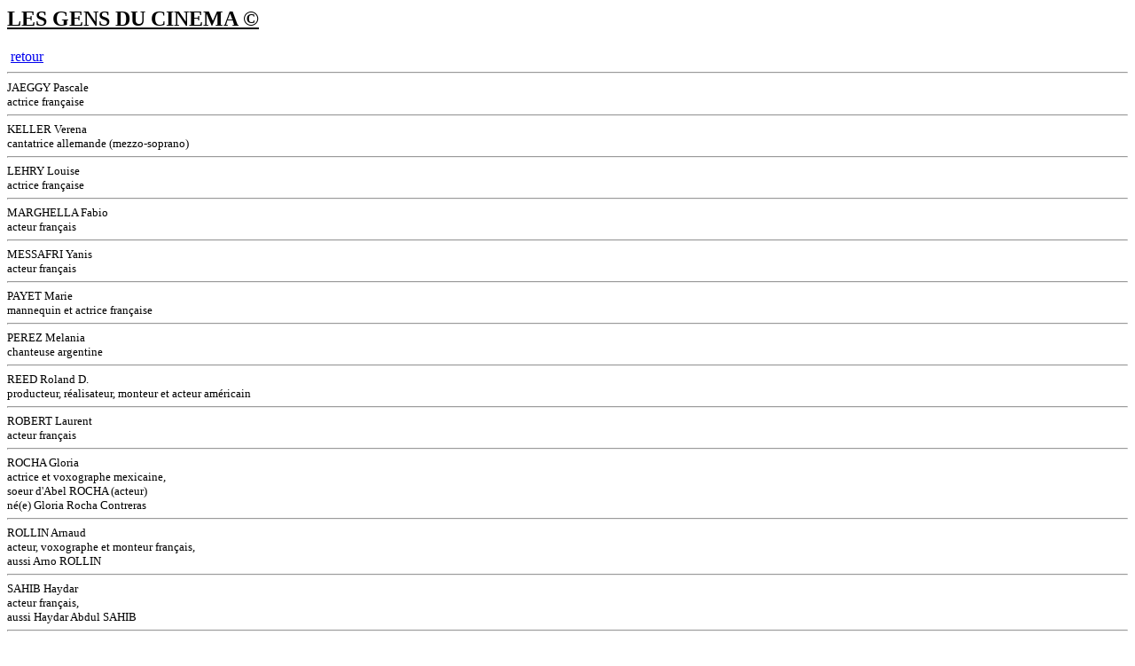

--- FILE ---
content_type: text/html
request_url: http://www.lesgensducinema.com/listing.php?action=detail&mots=PELDON+Courtney&debut=0
body_size: 1698
content:
<head><title>Liste détaillée</title>
		<META HTTP-EQUIV='Content-Type' CONTENT='text/html; charset=ISO-8859-1'>
		<META NAME='keywords' LANG='fr' CONTENT="cinema,Cinema,cin&eacute;ma,Cin&eacute;ma,&eacute;tat civil,etat civil,stars,acteurs,sc&eacute;naristes,scenaristes,realisateurs,r&eacute;alisateurs,compositeurs,photos,affiches">
		<META NAME='author' CONTENT="Andr&eacute; SISCOT">
		<META NAME='Identifier-URL' CONTENT="http://www.lesgensducinema.com">
		<META NAME='revisit-after' CONTENT="10">
		</head><H2><u>LES GENS DU CINEMA ©</u></h2>&nbsp<a href="entree.php?mots=PELDON Courtney&debut=0">retour</a><hr><font size="2pt">JAEGGY Pascale<br>actrice française</font><font size="2pt"><HR>KELLER Verena<br>cantatrice allemande (mezzo-soprano)</font><font size="2pt"><HR>LEHRY Louise<br>actrice française</font><font size="2pt"><HR>MARGHELLA Fabio<br>acteur français</font><font size="2pt"><HR>MESSAFRI Yanis<br>acteur français</font><font size="2pt"><HR>PAYET Marie<br>mannequin et actrice française</font><font size="2pt"><HR>PEREZ Melania<br>chanteuse argentine</font><font size="2pt"><HR>REED Roland D.<br>producteur, réalisateur, monteur et acteur américain</font><font size="2pt"><HR>ROBERT Laurent<br>acteur français</font><font size="2pt"><HR>ROCHA Gloria <br>actrice et voxographe mexicaine,<br>soeur d'Abel ROCHA (acteur)<br>né(e) Gloria Rocha Contreras</font><font size="2pt"><HR>ROLLIN Arnaud<br>acteur, voxographe et monteur français,<br>aussi Arno ROLLIN</font><font size="2pt"><HR>SAHIB Haydar<br>acteur français,<br>aussi Haydar Abdul SAHIB</font><font size="2pt"><HR>TULEFF Nathalie<br>actrice française</font><hr><a href="entree.php?mots=PELDON Courtney&debut=0">retour</a>